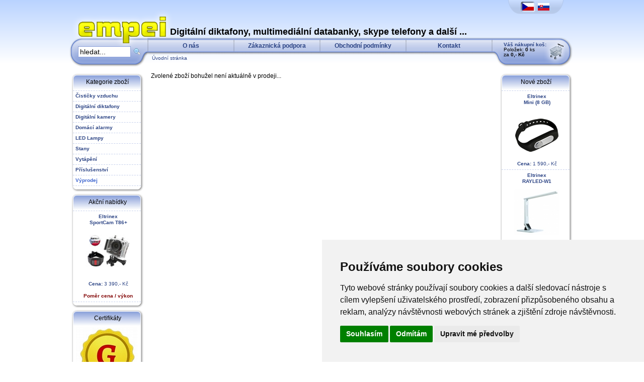

--- FILE ---
content_type: text/html
request_url: https://www.empei.cz/details.php?zb=345&show=param
body_size: 4263
content:
<!-- ?xml version='1.0' encoding='utf-8'? --> 
<!DOCTYPE html PUBLIC '-//W3C//DTD XHTML 1.0 Transitional//EN' 'https://www.w3.org/TR/xhtml1/DTD/xhtml1-transitional.dtd'> 
<html xmlns="https://www.w3.org/1999/xhtml" xmlns:og="https://ogp.me/ns#" xmlns:fb="https://www.facebook.com/2008/fbml" xml:lang="cs" lang="cs"> 


   <head> 
      <link rel='shortcut icon' href='favicon.ico' /> 
      <meta http-equiv='Content-Type' content='text/html; charset=utf-8' /> 
      <meta http-equiv='Content-language' content='cs' />


      <meta name='robots' content='noindex, follow'>      
      <meta name='description' content='Formát záznamu >> WAV ||| Baterie >> 3,7V, 110mAh ||| Napájení >> 5V. 500 mA ||| ' /> 
      <meta name='keywords' content='elektronika, multimedia, pmp, video, audio, e-shop, eltrinex' /> 
      <meta name='category' content='elektronika, electronics' /> 
 
      <meta name='author' content='Empei.cz' /> 

<meta property="og:title" content=""/>
<meta property="og:type" content="product"/>
<meta property="og:locale" content="cs_CZ"/>
<meta property="og:image" content="https://www.empei.cz/img/galerie/345/main.jpg"/>
<meta property="fb:admins" content="1683319496"/>
<meta property="og:url" content="https://www.empei.cz/details.php?zb=345"/>
         
      <script type="text/javascript" src="js/suggest.js"></script>

      <script type="text/javascript" src="js/jquery.js"></script>
      <script type="text/javascript" src="js/jquery.lightbox-0.5.js"></script>

      <script type="text/javascript" src="js/jskript.js"></script>
               
      
      <link rel="stylesheet" href="css/lightbox.css" type="text/css" media="screen" />
      
      <link rel='stylesheet' type='text/css' media='all' href='styl.css' title='HlavnĂ­ styl' />
      
      <!--[if IE]>
      <link rel='stylesheet' type='text/css' media='all' href='ie_styl.css' title='IE Styly' />
      <![endif]-->

      <title>EMPEI.cz - Audio & video elektronika: e-shop</title> 
   </head>
<body onClick="killSuggest()">


<div id="global">
<a name="top"></a>
<div id="header">
<div id="vlajkonos">
<div class="kraje"><img src="img/vlajkonos_l.png" alt="" /></div>
<div class="stred">
<a href="https://www.empei.cz/details.php?zb=345&show=param" title="Česká verze" class="cz_act"></a>
<a href="https://www.empei.sk/details.php?zb=345&show=param" title="Slovenská verzia" class="sk"></a>
</div>
<div class="kraje"><img src="img/vlajkonos_p.png" alt="" /></div>
</div>




<a href="/" id="home" title="EMPEI - Internetový obchod s audio a video elektronikou"></a>

<span class="nadprod">

<strong>
Digitální diktafony, multimediální databanky, skype telefony a další ...</strong>
</span>

</div>
<div id="lista">   
  <div id="leftx">
  
  
      
  
    <form method="post" action="search.php" onsubmit="hledej(); return false;">
    <input type="text" autocomplete="off" name="find" value="hledat..." id="searchbox" onClick="clearSearchBox();" />
    <input type="image" style="cursor: pointer;" src="img/search.gif" id="lupa" title="hledat" />
    <div id="SuggestFindDiv"></div>
    </form>

  </div>
  <div id="stred">
    <div class="oddelovac"></div>
    <div class="tlacitko">
      <a href="about.php">O nás</a>
    </div>
    
    <div class="oddelovac"></div>
    <div class="tlacitko">
      <a href="support.php">Zákaznická podpora</a>
    </div>
    
    <div class="oddelovac"></div>
    <div class="tlacitko">
      <a href="rules.php">Obchodní podmínky</a>
    </div>
    
    <div class="oddelovac"></div>
    <div class="tlacitko">
      <a href="contacts.php">Kontakt</a>
    </div>
    <div class="oddelovac"></div>
    
  <div id="pozice"> 
  <a href="/">Úvodní stránka</a>  
  </div>
  
    
  </div>
  
  <div id="kosik">
    <a id="right" href="buy.php">
      
      <strong id="nadp">Váš nákupní koš:</strong><br>
      Položek: <strong>0</strong> ks<br>
      za <strong>0,- Kč</strong><br />
      
    </a>
  </div>
</div>


<div class="boxset_left">



  
  <div class="box_top">
    Kategorie zboží  </div>
  <div class="box_mid">
<ul class="nabidka_produktu"><li class="first"><a href="list.php?cat=018"  0><strong>Čističky vzduchu</strong></a></li><li ><a href="list.php?cat=009"  0><strong>Digitální diktafony</strong></a></li><li ><a href="list.php?cat=012"  0><strong>Digitální kamery</strong></a></li><li ><a href="list.php?cat=016"  0><strong>Domácí alarmy</strong></a></li><li ><a href="list.php?cat=015"  0><strong>LED Lampy</strong></a></li><li ><a href="list.php?cat=017"  0><strong>Stany</strong></a></li><li ><a href="list.php?cat=019"  0><strong>Vytápění</strong></a></li><li ><a href="list.php?cat=004"  0><strong>Příslušenství</strong></a></li><li ><a href="onsale.php"  style="color: #3D65CF;"><strong>Výprodej</strong></a></li></ul>
  </div>
  <div class="box_bot"></div>


  

  <div class="box_top">
    Akční nabídky  </div>
  <div class="box_mid">
  
  

<ul class="nabidka_produktu"><li class="first">
  <a class="big" href="details.php?zb=331"><strong>Eltrinex<br />SportCam T86+</strong><br />
  <img src="/img/galerie/331/main_ico.jpg" alt="" /><br />
  <strong>Cena:</strong> 3 390,- Kč<br /><br />
  <span class="akce"><strong>Poměr cena / výkon</strong></span></a></li></ul>
 
  </div>
  <div class="box_bot"></div>
    

  
    <div class="box_top">
    Certifikáty    </div>
    <div class="box_mid">
  
  


  
  
    
    <a href="/heureka.php"><img src="/img/heureka_garance.jpg" style="margin-left: 13px;" title="CertifikĂˇt Garance nĂˇkupu Heureka.cz"/></a>
  
    <div id="showHeurekaBadgeHere-12" style="margin-left: 10px;"></div><script type="text/javascript">
    //<![CDATA[
    var _hwq = _hwq || [];
        _hwq.push(['setKey', '623DF23B44743FD312B14A3C6ECC975F']);_hwq.push(['showWidget', '12', '6415', 'EMPEI', 'empei-cz']);(function() {
        var ho = document.createElement('script'); ho.type = 'text/javascript'; ho.async = true;
        ho.src = ('https:' == document.location.protocol ? 'https://ssl' : 'https://www') + '.heureka.cz/direct/i/gjs.php?n=wdgt&sak=623DF23B44743FD312B14A3C6ECC975F';
        var s = document.getElementsByTagName('script')[0]; s.parentNode.insertBefore(ho, s);
    })();
    //]]>
    </script>
    
      
  
  
    </div>
    <div class="box_bot"></div>
  


  
  

  
  

  
</div>

<div id="main"><p>Zvolené zboží bohužel není aktuálně v prodeji...</p>
</div>
<div class="boxset_right">






    <div class="box_top">
    Nové zboží  </div>
  <div class="box_mid">

<ul class="nabidka_produktu"><li class="first">
  <a class="big" href="details.php?zb=345"><strong>Eltrinex<br>Mini (8 GB)</strong><br>
  <img src="/img/galerie/345/main_ico.jpg"><br>
  <strong>Cena:</strong> 1 590,- Kč</a></li><li >
  <a class="big" href="details.php?zb=279"><strong>Eltrinex<br>RAYLED-W1</strong><br>
  <img src="/img/galerie/279/main_ico.jpg"><br>
  <strong>Cena:</strong> 1 990,- Kč</a></li><li >
  <a class="big" href="details.php?zb=230"><strong>Eltrinex<br>V12Pro</strong><br>
  <img src="/img/galerie/230/main_ico.jpg"><br>
  <strong>Cena:</strong> 4 990,- Kč</a></li></ul>
  </div>
  <div class="box_bot"></div>


<div style="border:none; overflow:hidden; width:120px; height:21px; margin-left: 0px; margin-top: 5px;" class="fb-like"
 data-send="false" data-href="https://www.empei.cz" data-layout="button_count" data-width="250" data-show-faces="false"></div>
  
  <div class="box_top">
    Představení zboží  </div>
  <div class="box_mid">
<ul class="nabidka_produktu"><li class="first"><strong><a href="info.php?cat=009">&nbsp;&nbsp;Digitální diktafony</strong></span></a></li></ul>    
  </div>
  <div class="box_bot"></div>
  

  
  
  
  
      <div class="box_top">
    Náš tip  </div>
  <div class="box_mid">

<ul class="nabidka_produktu"><li class="first">
  <a class="big" href="details.php?zb=363"><strong>Eltrinex<br>LS600 GPS</strong><br>
  <img src="/img/galerie/363/main_ico.jpg"><br>
  <strong>Cena:</strong> 4 990,- Kč</a></li></ul>
  </div>
  <div class="box_bot"></div>




</div>

</div>
<div id="footer">
<div class="line"></div>


&copy; 1999 - 2026 EMPEI, s.r.o. - [<a href="mapa.php">Mapa webu</a>] 
[<a href="/osobniudaje.php">Osobní údaje</a>]
<br>Všechny uvedené ceny jsou <strong>včetně DPH</strong>.
Při nákupu v celkové hodnotě nad 2000,- Kč je <strong>poštovné zdarma</strong>.<br>

</div><br>



<a href="" target="_top"><script language="JavaScript">
<!--
document.write ('<img src="https://www.toplist.cz/count.asp?id=31961&logo=blank&http='+escape(top.document.referrer)+'" width="0" height="0" border=0>'); 
//--></script></a>

<div class="partneri">
<strong>Partneři:</strong>

<a href="https://www.eltrinex.cz" title="PMP, Multimediální přehrávače, mininotebooky, kapesní audio elektronika"  target="_blank">Elektronika</a>
|
<a href="https://www.empei.cz/info.php?cat=009" title="Digitální diktafony">Diktafony</a> 
|
<a href="https://www.drevostavitel.cz/clanek/katastr-nemovitosti" title="Nahlížení do kn">Nahlížení do KN</a> 

  







</div>



<script type="text/javascript">
var gaJsHost = (("https:" == document.location.protocol) ? "https://ssl." : "http://www.");
document.write(unescape("%3Cscript src='" + gaJsHost + "google-analytics.com/ga.js' type='text/javascript'%3E%3C/script%3E"));
</script>
<script type="text/javascript">
try {
var pageTracker = _gat._getTracker("UA-6799285-1");
pageTracker._trackPageview();
} catch(err) {}</script>

<script type="text/javascript">

  (function() {

    var po = document.createElement('script'); po.type = 'text/javascript'; po.async = true;

    po.src = 'https://apis.google.com/js/plusone.js';

    var s = document.getElementsByTagName('script')[0]; s.parentNode.insertBefore(po, s);

  })();

</script>



<img src="img/tlac_act.png" class="hidPic" />
<img src="img/lista_r_act.png" class="hidPic" />
<img src="img/zb_act.png" class="hidPic" />

<script type="text/javascript">
//<![CDATA[
var _hwq = _hwq || [];
    _hwq.push(['setKey', '623DF23B44743FD312B14A3C6ECC975F']);_hwq.push(['setTopPos', '60']);_hwq.push(['showWidget', '21']);(function() {
    var ho = document.createElement('script'); ho.type = 'text/javascript'; ho.async = true;
    ho.src = ('https:' == document.location.protocol ? 'https://ssl' : 'http://www') + '.heureka.cz/direct/i/gjs.php?n=wdgt&sak=623DF23B44743FD312B14A3C6ECC975F';
    var s = document.getElementsByTagName('script')[0]; s.parentNode.insertBefore(ho, s);
})();
//]]>
</script>


<div id="float_box">...</div>

<div id="fb-root"></div>
<script>(function(d, s, id) {
  var js, fjs = d.getElementsByTagName(s)[0];
  if (d.getElementById(id)) {return;}
  js = d.createElement(s); js.id = id;
  js.src = "//connect.facebook.net/cs_CZ/all.js#xfbml=1";
  fjs.parentNode.insertBefore(js, fjs);
}(document, 'script', 'facebook-jssdk'));</script>


<link rel='stylesheet' type='text/css' media='all' href='/css/cookies.css' />

<div id="cookies-information" class="cookies-information" style="display: none;">
    <div class="innerDiv">
        Při poskytování služeb nám pomáhají cookies. Používáním webu s tím vyjadřujete souhlas.
        <a href="/osobniudaje.php#cookies">Více&nbsp;informací</a>
        <span id="allow-cookies-button">Rozumím</span>
    </div>
</div>


<!-- Cookie Consent by https://www.FreePrivacyPolicy.com -->
<script type="text/javascript" src="//www.freeprivacypolicy.com/public/cookie-consent/4.0.0/cookie-consent.js" charset="UTF-8"></script>
<script type="text/javascript" charset="UTF-8">
document.addEventListener('DOMContentLoaded', function () {
cookieconsent.run({"notice_banner_type":"simple","consent_type":"express","palette":"light","language":"cs","page_load_consent_levels":["strictly-necessary"],"notice_banner_reject_button_hide":false,"preferences_center_close_button_hide":false,"page_refresh_confirmation_buttons":false,"website_privacy_policy_url":"https://www.empei.cz/osobniudaje.php"});
});
</script>

<noscript>Cookie Consent by <a href="https://www.freeprivacypolicy.com/" rel="nofollow noopener">Free Privacy Policy website</a></noscript>
<!-- End Cookie Consent -->

</body>
</html>

--- FILE ---
content_type: text/css
request_url: https://www.empei.cz/styl.css
body_size: 6555
content:
* {
  margin: 0;
  padding: 0;

   /* border: 1px solid blue; */ 
}

body, html {
  margin: 0px;
  padding: 0px;
  text-align: center;
  font-family: Verdana, sans-serif;
  font-size: 12px;
  line-height: 140%;
}

table td {
  font-size: 12px;
}
body {
  background: white url(img/background.png) repeat-x;
  margin-left: 27px;
  margin-right: 27px;
}


img {
  border: 0px;
}

a {
  text-decoration: none;
  color: #2B4384;
}

p {
  margin-left: 10px;
  margin-bottom: 5px;
}

a:hover {
  color: #162345;
  text-decoration: underline;
}

#header {
  width: 990px;
  height: 74px;
  
  background: url(img/logo.png) no-repeat;
  background-position: 0% 100%; 
  vertical-align: bottom;
  
}

#header .nadprod {
  font-size: 18px;
  line-height: 22px;
  height: 22px;
  float: left;
  width: 780px;
  margin-top: 17px;
  margin-bottom: 0px;
  padding-bottom: 0px;
  margin-left: 0px;
  display: inline;
}

#header a#main {
  display: block;
  border: 0px;
  margin-left: 10px;
  height: 61px;
  width: 200px;
  
}

h1 {
  font-size: 20px;
  line-height: 24px;
  height: 25px;
  text-align: left;
  margin: 8px auto 10px 10px;
}

h1.list_php {
  width: 490px;
  float: left;
}

h2 {
  font-size: 15px;
  line-height: 20px;
  height: 23px;
  text-align: left;
  margin: 15px auto 15px 10px;
}

h2.vyhody_nakupu {
  margin-bottom: 10px;
  margin-top: 2px;
}

detail_long_desc h2 {
  margin-bottom: 20px;
}

h3 {
  font-size: 13px;
  height: 21px;
  text-align: left;
  margin: 15px auto 15px 10px;
}


#lista {
  width: 1002px;
  height: 21px;
  /* border: 1px solid blue; */
  margin-top: 0px;
  text-align: left;
}

#lista #left {
  padding: 0px;
  background : url(img/lista_l.png) no-repeat;
  width: 155px;
  height: 59px;
  float: left;
  text-align: left;
}

#lista #left #searchbox {
  width: 100px;
  height: 20px;
  line-height: 19px;
  font-size: 14px;
  border: 1px solid #8A9FD9;
  padding: 0px;
  padding-left: 3px;
  margin-top: 18px;
  margin-left: 17px;
  float: left;
}

.input_sledovace {
  width: 140px;
  height: 18px;
  line-height: 16px;
  font-size: 14px;
  border: 1px solid #8A9FD9;
  padding: 0px;
  margin-top: 2px;
  margin-bottom: 2px;
  padding-left: 3px;
}

.cena .input_sledovace {
  width: 83px;
}

#lista #left #lupa {

  border: 0px;
  margin-top: 10px;
  width: 16px;
  height: 16px;
  margin-top: 21px;
  margin-left: 5px;
  float: left;
}

#lista #stred {
  background : url(img/lista_s.png) repeat-x;
  width: 688px;
  height: 59px;
  float: left;
  left: 0px;
  text-align: left;
}

#lista #stred .oddelovac {
  float: left;
  background : url(img/oddelovac.png) no-repeat;
  width: 2px;
  height: 29px;
}

#lista #stred div.tlacitko {
  text-align: center;
  margin-left: 0px;
  float: left;
  width: 169px;
  height: 27px;
  font-weight: bold;
}

#lista #stred .tlacitko a {
  display: block;
  width: 169px;
  margin-top: 6px;
  padding-top: 3px;
  height: 27px;
}

#lista #stred .tlacitko a:hover {
  background : url(img/tlac_act.png) repeat-x;
  color: #162345;
  text-decoration: none;
}

#lista #stred #pozice {
  font-size: 10px;
  padding-top: 5px;
  margin-left: 9px;
  height: 25px;
  clear: both;
  float: left;
  width: 504px;
  overflow: hidden;
}

#lista #stred #pozn {
  font-size: 10px;
  height: 25px;
  padding-top: 5px;
  margin-left: 5px;
  float: left;
  width: 156px;
  overflow: hidden;
  text-align: right;
}


#lista a#right {
  padding-top: 10px;
  padding-left: 20px;
  background : url(img/lista_r.png) no-repeat;
  width: 137px;
  height: 59px;
  float: left;
  font-size: 10px;
  right: 0px;
  line-height: 100%;
  color: black;
  
}

#lista a#right #nadp {
  color: #2B4384;
  margin-bottom: 3px;
}

#lista a#right:hover {
  text-decoration: none;
  background : url(img/lista_r_act.png) no-repeat;
  color: #162345;
}

#lista #right #kosik {
  margin-left: 0px;
}



#global {
  width: 1004px;
  margin-top: 0px;
  text-align: left;
  margin-left: auto;
  margin-right: auto;
}

#main {
  float: left;
  width: 688px;
  height: auto;
  overflow: hidden;
  margin-bottom: 50px;
  /* border: 1px solid blue; */
}

#main ol {
  line-height: 20px;
}

#main ol li {
  margin-top: 10px;
  margin-bottom: 10px;
}

#main ul.zbozi {
  margin-left: 25px;
}

.boxset_left {
  width: 152px;
  height: auto;
  float: left;
  text-align: center;
  
  margin-bottom: 50px;
}

.boxset_right {
  width: 152px;
  float: right;
  height: auto;
  text-align: center;
  margin-bottom: 50px;
}

.box_top {
  background : url(img/box_top.png) no-repeat;
  width: 151px;
  height: 25px;
  clear: both;
  padding-top: 12px;
  padding-bottom: 0px;
  text-align: center;
  color: black; 
  
}

.box_mid {
  background : url(img/box_mid.png) repeat-y;
  width: 151px;
  clear: both;
  text-align: left;
}

.box_mid ul.nabidka_produktu {
  list-style-type: none;
  display: block;
  width: 135px;
  text-align: left;
  margin-left: 7px;
  padding: 0px;
}

.box_mid ul.nabidka_produktu li {
  line-height: 20px;
  border: 0px;
  border-bottom: 1px dashed #C8D2ED;
  /* text-align: center; */ 
}

.box_mid ul.nabidka_produktu li span.akce {
  color: maroon;
}

.box_mid ul.nabidka_produktu li.first {
  border-top: 1px dashed #C8D2ED;
  border-bottom: 1px dashed #C8D2ED;
}

.box_mid ul.nabidka_produktu li a {
  display: block;
  text-decoration: none;
  color: #2B4384;
  font-size: 10px;
  padding-left: 5px;
}

.box_mid ul.nabidka_produktu li a:hover {
  display: block;
  background : url(img/zb_act.png) repeat-x;
}

.box_mid ul.nabidka_produktu li a.big {
  text-align: center;
  line-height: 12px;
  padding-bottom: 5px;
  padding-top: 5px;
}

.box_mid ul.nabidka_produktu li a.big img {
  margin-top: 10px;
  margin-bottom: 10px;
}

.box_mid ul.nabidka_produktu li a.big:hover {
  display: block;
  background: none;
  border-left: 5px solid #C8D2ED;
  border-right: 5px solid #C8D2ED;
  
}

.box_bot {
  background : url(img/box_bot.png) no-repeat;
  height: 12px;
  width: 151px;
  clear: both;
}

.list_zb {
  margin-top: 0px;
  margin-left: 10px;
  margin-right: 10px;
  display: block;
  width: 666px;
  padding-left: 10px;
  clear: both;
  padding-top: 5px;
  padding-bottom: 10px;
}


.list_zb .text a {
  color: black;
}


.list_zb a:hover {
  text-decoration: none;
}

.list_zb a.buy_pre {
  float: right;
  clear: both;
  display: block;
  font-weight: bold;
  text-align: center;
  width: 160px;
  padding-top: 3px;
  height: 21px;
  margin-top: 10px;
  margin-left: 10px;
  background : url(img/pokracovat.png) no-repeat;
}

.list_zb a.buy_pre:hover {
  text-decoration: none;
  background : url(img/pokracovat_act.png) no-repeat;
  color: black;
}

.list_zb .imge {
  text-align: left;
  float: left;
  margin-left: 0px;
  width: 95px;
  overflow: hidden;
}

.list_zb .imge img {
  cursor: pointer;
}

.list_zb .text {
  float: right;
  width: 549px;
  color: black;
  padding-right: 10px; 
}



.list_zb .nadpis {
  color: #2B4384;
  float: right;
  width: 549px;
  padding-right: 10px; 
}



.list_zb:hover {
  border-left: 5px solid #C8D2ED;
  border-bottom: 3px solid #C8D2ED;
  padding-left: 5px;
  padding-bottom: 7px;
  text-decoration: none;
}



#footer .line {
  color: #C8D2ED;
  width: 980px;
  height: 0px;
  margin-top: 30px;
  line-height: 0px;
  margin-bottom: 5px;
  border: 1px solid #C8D2ED;
  margin-left: auto;
  margin-right: auto;
}

#main .line {
  clear: both;
  color: #C8D2ED;
  width: 674px;
  height: 0px;
  line-height: 0px;
  border: 1px solid #C8D2ED;
  margin-left: 10px;
  margin-right: auto;
  margin-bottom: 0px;
}

#footer {
  clear: both;
  font-size: 10px;
  padding-bottom: 10px;
  height: 30px;
}

.break {
  clear: both;
}

.cena {
  font-weight: bold;
  color: maroon;
}

#detail_pic {
  margin-left: 10px;
  margin-right: 10px;
  margin-bottom: 30px;
  float: left;
  width: 230px;
  text-align: center;
}

#detail_short_desc {
  float: right;
  width: 420px;
  text-align: left;
  margin-bottom: 30px;
}

#detail_short_desc ul {
  margin-top: 50px;
  list-style-type: disc;
  display: inline;
}

ul#vyhody {
  margin-top: 0px;
  list-style-type: none;
  
}

ul#vyhody li {
  border-left: 2px dotted #C8D2ED;
  border-bottom: 2px dotted #C8D2ED;
  margin-left: 10px;
  margin-bottom: 7px;
  padding: 2px;
  padding-left: 5px;
  background-color: #ECF1FB;
}

#aktuality ul#vyhody li {
  background-color: white;
  border: 2px dashed #C8D2ED;
  padding-bottom: 5px;
  margin-bottom: 15px;
}

#aktuality ul#vyhody li .datum {
  color: black;
  float: right;
  font-size: 10px;
  font-weight: bold;
  margin-right: 5px;
}

#aktuality ul#vyhody li .nadpis {
  color: black;
  line-height: 22px;
}

#aktuality ul#vyhody li img {
  float: left;
  margin: 3px 10px 5px 5px;  
}

#aktuality ul#vyhody li .text {
  font-size: 11px;
  line-height: 14px;
  text-align: justify;
  margin-right: 5px;
}

#detail_short_desc ul li {
  margin-left: 15px;
}

#detail_long_desc {
  clear: both;
  margin-left: 10px;
  margin-right: 10px;
  
}

#prislusenstvi {
  clear: both;
  margin-left: 10px;
  margin-right: 10px;
  margin-bottom: 20px;
}

#prislusenstvi .podtrhnout {
  display: block;
  border-bottom: 1px dashed #C8D2ED;
  border-left: 1px dashed #C8D2ED;
  background: #ECF1FB;
}

#prislusenstvi .blok{
  clear: both;
  margin-top: 10px;
  border-bottom: 1px dashed #C8D2ED;
  padding-bottom: 5px;
}

#prislusenstvi .blok .active {
  float: left;
  width: 45px;
  min-width: 45px;
  text-align: center;
  
}

#prislusenstvi .blok .obrazek {
  float: left;
  width: 55px;
  text-align: center;
}

#prislusenstvi .blok .popis {
  float: left;
  width: 423px;
  padding-left: 3px;  
}

#prislusenstvi .blok .zatrzitko {
  float: left;
  width: 124px;
  margin-left: 10px;
  margin-top: 0px;  
}

#detail_long_desc p {
  margin-top: 20px;
}

#detail_long_desc h2 {
  margin-top: 20px;
}

#detail_cost {
  margin-top: 10px;
  margin-left: 16px;
  clear: both;
  float: left;
  width: 220px;
  height: 40px;
}

/*
ul#detail_select {
  text-align: left;
  margin-top: 0px;
  margin-left: 0px;
  margin-bottom: 20px;
  clear: both;
  float: left;
  width: 670px;
  display: block;
  border: 1px solid blue;
  list-style-type: none;
  border-bottom: 1px dashed #C8D2ED;
  border-left: 1px dashed #C8D2ED;
}

ul#detail_select li {
  width: 223px;
  float: left;
  text-align: center;
}

ul#detail_select li a {
  display: block;
  font-weight: bold;
  
}

ul#detail_select li a:hover {
  background: #E2EAFA;  
  text-decoration: none;
}

ul#detail_select li.active {
  background: #ECF1FB;
}
*/


#buy_frame {
  margin-left: 30px;
  
}

a#buy {
  /* clear: both; */
  font-weight: bold;
  float: right;
  width: 90px;
  padding-left: 30px;
  padding-top: 3px;
  height: 21px;
  margin-top: 1px;
  margin-right: 60px;
  background : url(img/buy.png) no-repeat;
}

a#buy_non {
  /* clear: both; */
  font-weight: bold;
  float: right;
  width: 90px;
  padding-left: 30px;
  padding-top: 3px;
  height: 21px;
  margin-top: 1px;
  margin-right: 100px;
  background : url(img/buy_non.png) no-repeat;
  color: black;
}

a#buy_non:hover {
  text-decoration: none;
  cursor: default;
  color: black;
}

a#buy:hover {
  text-decoration: none;
  background : url(img/buy_over.png) no-repeat;
}

a.but_sledovat {  
  font-weight: bold;
  font-size: 10px;
  float: right;
  width: 90px;
  padding-left: 30px;
  padding-top: 1px;
  height: 18px;
  margin-top: 10px;
  margin-bottom: 0px;
  margin-right: 60px;
  background : url(img/sledovat.png) no-repeat;
}

a.but_sledovat:hover {
  text-decoration: none;
  background : url(img/sledovat_hover.png) no-repeat;
}

table#param {
  font-size: 10px;
  border: 1px solid #C8D2ED;
  width: 670px;
  margin-top: 20px;
}

table#param th {
  padding: 5px 3px;
  font-size: 12px;
  background-color: #ECF1FB;
}

table#param td {
  border-bottom: 1px dashed #C8D2ED;
  padding: 5px 3px;
  background: #F7F9FD;
}

table#param td.left {
  border-right: 1px dashed #C8D2ED;
  text-align: left;
}

#galerie_box {
  
}

#galerie_box a.galerie {
  width: 315px;
  height: 150px;
  float: left;
  display: block;
  text-align: center;
  vertical-align: center;
  margin-right: 10px;
  border-left: 1px dashed #C8D2ED;
  border-bottom: 1px dashed #C8D2ED;
  margin-top: 20px;
  padding-bottom: 5px;
  padding-left: 5px;
  
}

#galerie_box a.galerie:hover {
  padding-bottom: 1px;
  padding-left: 1px;
  border-left: 5px dashed #C8D2ED;
  border-bottom: 5px dashed #C8D2ED;
  
}

table#kosik {
  font-size: 12px;
  margin-left: 8px;
  width: 670px;
}

table#kosik td {
  border: 0px;
  height: 25px;
  border-top: 1px dashed #C8D2ED;
}

table#kosik td.left {
  padding-left: 10px;
  text-align: left;
}


table#kosik tr.total td {
  border-top: 2px solid #C8D2ED;
  border-bottom: 2px solid #C8D2ED;
  background-color: #ECF1FB;
}

table#kosik tr.shipping td {
  border-top: 1px solid #ECF1FB;
  background-color: #F4F8FD;
  font-size: 12px;
}

table#kosik td input {
  width: 30px;
  height: 20px;
  text-align: center;
  border: 1px solid #8A9FD9;
  float: right;
  margin-right: 7px;
}


table#kosik td.right {
  text-align: right;
  padding-right: 30px;
  width: 110px;
}

table#kosik td.total_right {
  text-align: right;
  padding-right: 30px;
}

table#kosik td.center {
  text-align: center;
  padding-right: 0px;
}

table#kosik td.mnozstvi {
  
  width: 100px;
}

table#kosik th {
  text-align: center;
  background-color: #E2EAFA;
  height: 20px;
}

img.popelnice {
  width: 20px;
  height: 20px;
  margin-right: 7px;
  padding-top: 2px;
  float: right;
}

.buy_pokracovat {
  font-weight: bold;
  text-align: center;
  padding-left: 0px;
  float: left;
  width: 160px;
  padding-top: 3px;
  height: 21px;
  margin-top: 10px;
  margin-left: 10px;
  background : url(img/pokracovat.png) no-repeat;
}

.buy_pokracovat:hover {
  text-decoration: none;
  background : url(img/pokracovat_act.png) no-repeat;
}

.buy_pridat {
  font-weight: bold;
  font-size: 10px;
  text-align: left;
  padding-left: 23px;
  float: left;
  width: 99px;
  padding-top: 3px;
  height: 21px;
  margin-top: 2px; 
  background : url(img/pridat.png) no-repeat;
}

.buy_pridat:hover {
  text-decoration: none;
  background : url(img/pridat_act.png) no-repeat;
}

.buy_odebrat {
  font-weight: bold;
  font-size: 10px;
  text-align: left;
  padding-left: 23px;
  float: left;
  width: 99px;
  padding-top: 3px;
  height: 21px;
  margin-top: 2px;
  background : url(img/odebrat.png) no-repeat;
}

.buy_odebrat:hover {
  text-decoration: none;
  background : url(img/odebrat_act.png) no-repeat;
}





div#buy_aktualizovat .buy_pokracovat {
  margin-left: 204px;
}

a#buy_objednat {
  font-weight: bold;
  float: right;
  width: 120px;
  /* padding-left: 30px; */
  padding-top: 3px;
  height: 21px;
  margin-top: 10px;
  margin-right: 13px;
  background : url(img/objednat.png) no-repeat;
}

a#buy_objednat:hover {
  text-decoration: none;
  background : url(img/objednat_act.png) no-repeat;
}

.checkoutbox {
  border: 1px dashed #8A9FD9;
  float: left;
  margin-left: 10px;
  margin-top: 15px;
  width: 306px;
  padding: 10px;
  padding-bottom: 5px;
  min-height: 103px;
  line-height: 19px;
}

#selektor_hotovost {
  display: none;
}

h3.checkout {
  margin-top: 0px;
  margin-bottom: 6px;
  margin-left: 0px;
  font-size: 12px;
}

table.zak_data {
  margin-top: 20px;
  font-size: 12px;
  margin-left: 10px;
  width: 100%;
}

table.zak_data .obj_but {
  padding-right: 20px;
}


table.zak_data td.popisek {
  text-align: left;
  vertical-align: top;
  padding-left: 10px;
}

table.zak_data .mailtelpozn {
  font-size: 11px;
  color: #333333;
  line-height: 14px;
}


span.hvezdicka {
  color: red;
  font-weight: bold;
}

span.hvezdicka_black {
}

#hvezda_telefon, #hvezda_email {
  display: none;
}

table.zak_data td.data {
  width: 350px; 
}

table.zak_data input.data {
  width: 340px;
  height: 20px;
  border: 1px solid #8A9FD9;
}

input.doporuc_email {
  width: 140px;
  height: 21px;
  border: 1px solid #8A9FD9;
  clear: both;
  float: left; 
  margin-right: 5px; 
}

#doporuc_table {
  margin-left: 5px;
  border: 1px dotted #8A9FD9;
  margin: 10px;
  float: left;
  width: 100%;
}

#doporuc_table td {
  padding: 5px;
}

table.zak_data textarea {
  width: 340px;
  height: 80px;
  border: 1px solid #8A9FD9;
}

table.zak_data a#buy_objednat {
  margin-right: 0px;
}




table td.label {
  width: 160px;
  height: 21px;
  vertical-align: top;
  padding-top: 3px;
  padding-right: 10px;
  text-align: right;
  border-bottom: 1px dashed #8A9FD9;
}

table td.label_last {
  width: 160px;
  vertical-align: top;
  padding-top: 3px;
  padding-right: 10px;
  text-align: right;
}



#noscript_obj {
  position: relative;
  left: 355px;
  top: 7px;
  bottom: 5px;
  width: 130px;
  height: 30px;
}

table#contact {
  font-size: 12px;
  line-height: 20px;
}

table#contact td.label{
   border-bottom: 1px dashed #C8D2ED;
   padding-top: 0px;
}

table#contact td.data{
   border-bottom: 1px solid #C8D2ED;
   border-left: 1px solid #C8D2ED;
   padding-left: 10px;
}

table#contact td.data em{
  font-size: 10px;
  font-style: normal;
}

#header a#home {
  display: block;
  width: 200px;
  height: 72px;
  float: left;
}

.warning {
  color: maroon;
  font-weight: bold;
}

em.small {
  font-size: 10px;
  font-style: normal;
}

img#img_done {
  float: right;
}

h2.podminky {
  font-size: 18px;
  border-bottom: 1px dashed #C8D2ED;
  border-left: 1px dashed #C8D2ED;
  padding-left: 5px;
  padding-bottom: 1px;
}

#obch_podminky p {
  text-align: justify;
  margin-bottom: 12px;
}

#about .right {
  text-align: right;
}

#about p {
  text-align: justify;
  line-height: 20px;
}

.high {
  text-align: justify;
  padding-right: 10px;
  line-height: 20px;
}

.mapa {
  float: left;
  margin-left: 20px;
  width: 310px;
  margin-top: 15px;
  
}

.mapa ul {
  display: inline;
  
}

.mapa ul li{
 margin-left: 15px;
  
}

.placeni {
  margin-left: 20px;
  margin-top: 15px;
  margin-bottom: 15px;
  
}

.placeni ul li{
 margin-left: 15px;
  
}

.skladem {
  margin-top: 10px;
  float: left;
  font-weight: bold;
  font-size: 11px;
  padding-left: 6px; 
}

.list_skladem .skladem {
  margin-top: 0px;
}

img.skladem {
  float: left;
  margin-top: 11px; 
  margin-left: 20px;
}


#reg_news input {
  width: 120px;
  height: 17px;
  line-height: 19px;
  font-size: 14px;
  border: 1px solid #8A9FD9;
  margin-left: 15px;
}

#reg_news .text {
  font-size: 9px;
  
  line-height: 11px;
  margin-left: 10px;
  margin-right: 11px;
  text-align: justify;
}

#reg_news a.reg {
  font-weight: bold;
  width: 70px;
  height: 21px;
  float: left;
  padding-left: 30px;
  padding-top: 3px;
  margin-top: 5px;
  margin-left: 25px;
  background : url(img/reg.png) no-repeat;
}

#reg_news a.reg:hover {
  text-decoration: none;
  background : url(img/reg_act.png) no-repeat;
}

#vlajkonos {
  height: 35px;
  width: 120px; 
  float: right;
}

#vlajkonos .kraje {
  margin: 0px;
  padding: 0px; 
  width: 26px;
  height: 29px;
  float: left;
}

#vlajkonos .stred {
  height: 29px;
  float: left;
  background : url(img/vlajkonos_s.png) repeat-x;
  
}

#vlajkonos .stred a.cz {
  background : url(img/cz.png) no-repeat;
  width: 31px;
  height: 29px;
  float: left;
}

#vlajkonos .stred a.cz_act {
  background : url(img/cz_act.png) no-repeat;
  width: 31px;
  height: 29px;
  float: left;
}

#vlajkonos .stred a.cz:hover {
  background : url(img/cz_hover.png) no-repeat;
}

#vlajkonos .stred a.sk {
  background : url(img/sk.png) no-repeat;
  width: 31px;
  height: 29px;
  float: left;
}

#vlajkonos .stred a.sk_act {
  background : url(img/sk_act.png) no-repeat;
  width: 31px;
  height: 29px;
  float: left;
}

#vlajkonos .stred a.sk:hover {
  background : url(img/sk_hover.png) no-repeat;
}

#vlajkonos .stred a.com {
  background : url(img/com.png) no-repeat;
  width: 31px;
  height: 29px;
  float: left;
}

#vlajkonos .stred a.com_act {
  background : url(img/com_act.png) no-repeat;
  width: 31px;
  height: 29px;
  float: left;
}

#vlajkonos .stred a.com:hover {
  background : url(img/com_hover.png) no-repeat;
}

#vlajkonos .stred a.de {
  background : url(img/de.png) no-repeat;
  width: 31px;
  height: 29px;
  float: left;
}

#vlajkonos .stred a.de_act {
  background : url(img/de_act.png) no-repeat;
  width: 31px;
  height: 29px;
  float: left;
}

#vlajkonos .stred a.de:hover {
  background : url(img/de_hover.png) no-repeat;
}

.akcni {
  border: 1px dashed #C8D2ED;
  background-color: #FFFFF0;
  clear: both;
  margin-top: 0px;
  margin-bottom: 0px;
  padding-top: 5px;
  padding-bottom: 5px;
  font-size: 11px;
  font-weight: bold;
  color: #000051;
}

#mobile {
  position: absolute;
  left: 0px;
  top: 0px;
  z-index: 10px;
  border: 2px solid navy;
  padding: 2px;
  margin: 2px;
  font-size: 120%;
  font-weight: bold;
}

div.faq_zaznam {
  margin-left: 10px;
  margin-top: 20px;
  border: 1px solid #8CA2D9;
  line-height: 20px;

}

.faq_tema {

  padding-left: 5px;
  background-color: #ECF1FB;
  border-bottom: 1px solid #C8D2ED;

  
}

.faq_otazka {

  margin-top: 0px;
  padding: 5px;
  border-bottom: 1px dashed #C8D2ED;
}

.faq_odpoved {
  margin-top: 0px;
  padding: 5px;

}

img.faq {
  float:left;
  clear: both;
  margin-right: 5px;
}

table.download {
  border: 1px solid #C8D2ED;
  margin-left: 10px;
  margin-top: 20px;
}

table.download th {
  background-color: #ECF1FB;
  font-size: 12px;
  line-height: 20px;
  padding-left: 5px;
  padding-right: 5px;
  text-align: center;
}

table.download td {
  font-size: 12px;
  line-height: 18px;
  padding: 5px;
  padding-bottom: 2px;
  vertical-align: top;
  border-top: 1px dashed #C8D2ED;
  border-left: 1px dashed #C8D2ED;
}

.partneri {
  background-color: #E9E9EF;
  font-size: 9px;
  border-top: 1px solid #D6D6E0;
}

.rss {
  vertical-align: bottom; 
  margin-bottom: 2px;
}

table#anketa {
  font-size: 12px;
  margin-left: 10px;
  width: 100%;
}
table#anketa td {
  vertical-align: center;
  line-height: 24px;
}

p.warning {
  color: red;
  font-weight: bold;
}

p.info {
  color: green;
  font-weight: bold;
}

p.news_blok {
  font-size: 10px;
}

.popis_sekce {
  font-size: 10px;
  float: left;
  
  width: 180px;
  text-align: right;
  padding-right: 5px;
  line-height: 12px;
  margin-top: 15px;
  height: 25px;
  vertical-align: bottom;
}

.predstaveni_produktu p {
  text-indent: 25px;
  line-height: 19px;
  text-align: justify;
}

p.first {
  text-indent: 0px;
}

.predstaveni_produktu h2 {
  margin-bottom: 10px;
}

.predstaveni_produktu h3 {
  clear: both;
}

.predstaveni_produktu img {
  margin: 5px 10px;
}

.predstaveni_produktu ul {
  margin-left: 35px;
  
}


#SuggestFindDiv {
  clear: both;
}

#SuggestFindDiv #suggest {
  
  margin-left: 19px;
  border: 1px solid #8A9FD9;
  position:absolute;
  background-color: #C8D2ED;
}

#SuggestFindDiv #suggest a {
  font-size: 10px;
  font-family: verdana;
  padding-left: 5px;
  padding-right: 5px;
  display: block;
}

#SuggestFindDiv #suggest a:hover {
  background-color: #A5B7E2;
  text-decoration: none;
}

.odk_vyprodej {
  font-size: 10px;
  font-weight: bold;
  border: 1px dashed #C8D2ED;
  background-color: #FFFFF0;
  display: block;
  margin-left: 15px;
  margin-right: 15px;
  padding: 5px;
}

.odk_vyprodej:hover {
  text-decoration: none;
  background-color: #FFFFC1;
}

ul#detail_select {
  float:left;
  width:100%;
  font-size:93%;
  line-height:normal;
  background: url("img/bottom_both.gif") repeat-x bottom;
  list-style-type: none;
  margin-bottom: 20px;
}
  
#detail_select li {
  float:left;
  background:url("img/left_both.gif")
    no-repeat left top;
  margin:0;
  padding:0 0 0 9px;
  border-bottom:1px solid #788D98;  
}

#detail_select a {
  float:left;
  display:block;

  background:url("img/right_both.gif")
    no-repeat right top;
  padding:5px 15px 4px 6px;
  text-decoration:none;
  font-weight:bold;
  color: #2B4384;
}

#detail_select li:hover, #detail_select li:hover a {
  background-position:0% -150px;
  color:#333;
}
  
#detail_select li:hover a {
  background-position:100% -150px;
}

#detail_select .active {
  background-position:0% -150px;
  border-width:0;
}

#detail_select .active a {
  background-position:100% -150px;
  padding-bottom:5px;
  color:#333;
}

#platca_text {
  display: none;
  font-size: 11px;
}


.href_none:hover {
  text-decoration: none;
}

.href_nonex {
  text-decoration: none;
  color: black;
}


.href_nonex:hover {
  text-decoration: none;
  color: black;
}


.href_none {
  float: left; 
  padding: 8px; 
  border: 1px dashed silver; 
  border-left: 2px solid silver;
  border-top: 2px solid silver;
  border-bottom: 2px solid #666666;
  border-right: 2px solid #666666;
  margin: 10px; 
  width: 301px;
}


.show_prav, .druha_adresa_form {
  display: none;
}


#box_doruceni {
  text-align: center;
  color: white; 
  font-size: 10px; 
  padding: 2px;  
  margin: 10px; 
  margin-bottom: 0px;
  background-color: #5B7ACA; 
  border-bottom: 1px solid #666666;
  border-right: 1px solid #666666;
  border-top: 1px solid #D2DBF0;
  border-left: 1px solid #D2DBF0;
  font-weight: bold;
  opacity: 0;
  cursor: default;
  
}


/**
 * jQuery lightBox plugin
 * This jQuery plugin was inspired and based on Lightbox 2 by Lokesh Dhakar (http://www.huddletogether.com/projects/lightbox2/)
 * and adapted to me for use like a plugin from jQuery.
 * @name jquery-lightbox-0.5.css
 * @author Leandro Vieira Pinho - http://leandrovieira.com
 * @version 0.5
 * @date April 11, 2008
 * @category jQuery plugin
 * @copyright (c) 2008 Leandro Vieira Pinho (leandrovieira.com)
 * @license CC Attribution-No Derivative Works 2.5 Brazil - http://creativecommons.org/licenses/by-nd/2.5/br/deed.en_US
 * @example Visit http://leandrovieira.com/projects/jquery/lightbox/ for more informations about this jQuery plugin
 */
#jquery-overlay {
	position: absolute;
	top: 0;
	left: 0;
	z-index: 90;
	width: 100%;
	height: 500px;
}
#jquery-lightbox {
	position: absolute;
	top: 0;
	left: 0;
	width: 100%;
	z-index: 100;
	text-align: center;
	line-height: 0;
}
#jquery-lightbox a img { border: none; }
#lightbox-container-image-box {
	position: relative;
	background-color: #fff;
	width: 250px;
	height: 250px;
	margin: 0 auto;
}
#lightbox-container-image { padding: 10px; }
#lightbox-loading {
	position: absolute;
	top: 40%;
	left: 0%;
	height: 25%;
	width: 100%;
	text-align: center;
	line-height: 0;
}
#lightbox-nav {
	position: absolute;
	top: 0;
	left: 0;
	height: 100%;
	width: 100%;
	z-index: 10;
}
#lightbox-container-image-box > #lightbox-nav { left: 0; }
#lightbox-nav a { outline: none;}
#lightbox-nav-btnPrev, #lightbox-nav-btnNext {
	width: 49%;
	height: 100%;
	zoom: 1;
	display: block;
}
#lightbox-nav-btnPrev { 
	left: 0; 
	float: left;
}
#lightbox-nav-btnNext { 
	right: 0; 
	float: right;
}
#lightbox-container-image-data-box {
	font: 10px Verdana, Helvetica, sans-serif;
	background-color: #fff;
	margin: 0 auto;
	line-height: 1.4em;
	overflow: auto;
	width: 100%;
	padding: 0 10px 0;
}
#lightbox-container-image-data {
	padding: 0 10px; 
	color: #666; 
}
#lightbox-container-image-data #lightbox-image-details { 
	width: 70%; 
	float: left; 
	text-align: left; 
}	
#lightbox-image-details-caption { font-weight: bold; }
#lightbox-image-details-currentNumber {
	display: block; 
	clear: left; 
	padding-bottom: 1.0em;	
}			
#lightbox-secNav-btnClose {
	width: 66px; 
	float: right;
	padding-bottom: 0.7em;	
}


.krok_act {
  font-weight: bold;
  padding-left: 7px;
  padding-top: 5px;
  margin-left: 22px;
  background : url(img/krok_act.jpg) no-repeat;
  float: left;
  width: 202px;
  height: 27px;
}

.krok_non {
  font-weight: bold;
  padding-left: 7px;
  padding-top: 5px;
  margin-left: 22px;
  background : url(img/krok_non.jpg) no-repeat;
  float: left;
  width: 202px;
  height: 27px;
}

a.info_but_cz {
  background : url(img/info_but_cz.png) no-repeat;
  float: left;
  width: 99px;
  height: 21px;
  font-weight: bold;
  padding-top: 3px;
  text-align: center;
  padding-left: 28px;
  display: block;
  cursor: pointer;
  margin-left: 38px;

}

a.info_but_cz:hover {
  background : url(img/info_but_cz_act.png) no-repeat;
  text-decoration: none;
  color: black;
}

a.info_but_sk {
  clear: both;
  background : url(img/info_but_sk.png) no-repeat;
  float: left;
  width: 99px;
  height: 21px;
  font-weight: bold;
  padding-top: 3px;
  text-align: center;
  padding-left: 28px;
  display: block;
  cursor: pointer;
  margin-left: 5px;
}

a.info_but_sk:hover {
  background : url(img/info_but_sk_act.png) no-repeat;
  text-decoration: none;
  color: black;
}

.qrdiv {
  margin-left: 52px;
  padding: 10px;
  float: left;
  text-align: center;
}

.qrdiv img {
  margin-bottom: 5px;
}



#fixed_chat {
  width: 156px; 
  height: 53px; 
  cursor: pointer;
  background-image:url('/img/chat.png'); 
  position: fixed; 
  right: 0px; 
  bottom: 0px;
}

#fixed_chat:hover {
  text-decoration: none;
}


ul.odsaz {
  margin-left: 25px;
}

ul.odsaz li {
  margin-bottom: 10px;
  line-height: 18px;
}

#fix_vanoce {
  width: 122px; 
  height: 209px; 
  background:url(/img/vanoce.png) no-repeat; 
  position: absolute; 
  right: 0px; 
  top: 0px;
  display: block;
  line-height: 16px;
}


.recenze_but {
  font-size: 14px;
  background : url(img/recenze_but.png) no-repeat;
  width: 450px;
  height: 40px;
  display: block;
  padding-top: 11px;
  padding-left: 7px;
  margin-bottom: -5px;
  margin-left: auto;
  margin-right: auto;
}

.recenze_but:hover {
  background : url(img/recenze_but_over.png) no-repeat;
  text-decoration: none;
}

.kontakt_popis_cesty {
  margin-left: 20px;
  margin-top: 10px;
  width: 250px;
  float: left;
  margin-bottom: 10px;
}

.kontakt_popis_cesty_qr {
  margin-left: 20px;
  margin-top: 10px;
  width: 202px;
  float: left;
  text-align: center;
}

a.kont_but {
  background : url(img/kont_but.png) no-repeat;
  width: 76px;
  height: 19px;
  display: block;
  text-decoration: none;
  cursor: pointer;
  padding-left: 15px;
  margin-right: 6px;
  font-size: 11px;
  font-weight: bold;
  float: left;
  color: #4E97CD;
  margin-top: 2px;
  margin-bottom: 4px;
}

a.kont_but:hover {
  background : url(img/kont_but_over.png) no-repeat;
  color: #5185FF;
}

.cont_oteviracka, cont_street, .cont_mapa, .cont_planek, .cont_popis {
  clear: both;
}

.history_pic {
  text-align: center;
  float: left;
  margin-top: 5px;
  margin-right: 5px;
  margin-left: 5px;
}

.history_pic img {
  border: 1px solid #5979CA;
  border-left: 1px solid #B0BFE6;
  border-top: 1px solid #B0BFE6;
}

.history_pic img:hover {
  border: 1px solid navy;
}

.podnadpis_hledani {
  padding-left: 5px; 
  margin-left: 10px;
  font-size: 10px; 
  border-left: 8px solid #C8D2ED;
}

.ibox {
  width: 154px;
  float: right;
  margin-left: 5px;
}

.ibox_top {
  width: 152px; 
  height: 29px;
  background : url(img/ibox_top.jpg) no-repeat;
  text-align: center;
  font-weight: bold;
  color: #3D4B72;
  line-height: 26px;
}

.ibox_mid {
  width: 152px; 
  background : url(img/ibox_mid.jpg) repeat-y;
}

.ibox_mid .inside {
  display: block;
  position: relative;
  top: -18px;
  margin-left: 7px;
  margin-right: 7px;
  font-size: 11px;
  color: black;
  background-image: none;
}

.ibox_mid .inside .odst {
  margin-top: 5px;
}

.ibox_mid .inside ol {
  margin-left: 20px;
}

.ibox_mid .inside ol li {
  margin-bottom: 5px;
}

.ibox_bot {
  width: 152px; 
  height: 12px;
  margin-top: -12px;
  background-color: white;
  background : url(img/ibox_bot.jpg) no-repeat;
  margin-bottom: 10px;
}

.info_plat {
  font-size: 10px;
  margin-bottom: 5px;
  color: green;
}

.videopic {
  margin-left: 10px;
  margin-bottom: 10px;
  border: 1px solid #B0BFE6;
}


#lista #leftx {
  padding: 0px;
  background : url(img/lista_l.png) no-repeat;
  width: 155px;
  height: 59px;
  float: left;
  text-align: left;
}

#lista #leftx #searchbox {
  width: 100px;
  height: 20px;
  line-height: 19px;
  font-size: 14px;
  border: 1px solid #8A9FD9;
  padding: 0px;
  padding-left: 3px;
  margin-top: 18px;
  margin-left: 17px;
  float: left;
}

#lista #leftx #lupa {

  border: 0px;
  margin-top: 10px;
  width: 16px;
  height: 16px;
  margin-top: 21px;
  margin-left: 5px;
  float: left;
}

#geosk {
  width: 282px;
  height: 142px;
  display: block;
  position: absolute;
  background : url(img/geo.png) no-repeat;
  top: 22px;
  margin-left: 600px;
}

#geosk .krizek {
  width: 12px;
  height: 12px;
  cursor: pointer;
  display: block;
  position: absolute;
  margin-top: 45px;
  margin-left: 13px;
  background : url(img/geo_krizek.png) no-repeat;
}

#geosk .krizek:hover {
  background : url(img/geo_krizek_over.png) no-repeat;
}

#geosk .sk_vlajka {
  background : url(img/geosk_vlajka.png) no-repeat;
  width: 51px;
  height: 36px;
  display: block;
  position: absolute;
  margin-top: 47px;
  margin-left: 182px;
}

#geosk .cz_vlajka {
  background : url(img/geocz_vlajka.png) no-repeat;
  width: 51px;
  height: 36px;
  display: block;
  position: absolute;
  margin-top: 47px;
  margin-left: 182px;
}

#geosk .uvod {
  margin-left: 5px;
  margin-top: 45px;
  line-height: 19px;
  width: 167px;
  text-align: right;
  font-size: 14px;
}

#geosk .text {
  margin-left: 15px;
  margin-top: 10px;
  line-height: 19px;
  width: 228px;
}

.hidPic {
  display: none;
}

.zdarma {
  color: green;
  font-size: 10px;
}

.placene, .placene_non {
  color: black;
  font-size: 10px;
  cursor: default;
}




.info_dod {
  text-align: justify;
  margin-right: 15px;
  margin-top: 20px;
  border: 1px solid maroon;
  background-color: #ffe9e9;
  padding: 10px;
}

.info_dod a {
  text-decoration: underline;
}

.info_dod a:hover {
  color: black;
}

#float_box {
  position: absolute;
  z-index: 20;
  display: none;
  background-color: #ecf1fb;
  border: 1px solid #a8b5d5;
  text-align: left;
  padding: 5px;
  max-width: 250px;
  font-size: 11px;
  -moz-border-radius: 7px;
  -webkit-border-radius: 7px;
  border-radius: 7px;
}

#float_box strong {

  font-size: 11px;

}



--- FILE ---
content_type: application/javascript
request_url: https://www.empei.cz/js/jskript.js
body_size: 2556
content:

$('#box_doruceni').animate({ 
    opacity: 0
  }, 1);

$(document).ready(function(){


  
  // security ****************************
  
  $('#temp_sec_jmeno').focusout(function() {
    var val_temp_sec
    val_temp_sec = $('#temp_sec_jmeno').val();  
    $.post("temp_obj_sec.php", { jmeno: val_temp_sec } );
  });

  $('#temp_sec_ulice').focusout(function() {
    var val_temp_sec
    val_temp_sec = $('#temp_sec_ulice').val();  
    $.post("temp_obj_sec.php", { ulice: val_temp_sec } );
  });

  $('#temp_sec_mesto').focusout(function() {
    var val_temp_sec
    val_temp_sec = $('#temp_sec_mesto').val();  
    $.post("temp_obj_sec.php", { mesto: val_temp_sec } );
  });

  $('#temp_sec_psc').focusout(function() {
    var val_temp_sec
    val_temp_sec = $('#temp_sec_psc').val();  
    $.post("temp_obj_sec.php", { psc: val_temp_sec } );
  });

  $('#temp_sec_telefon').focusout(function() {
    var val_temp_sec
    val_temp_sec = $('#temp_sec_telefon').val();  
    $.post("temp_obj_sec.php", { telefon: val_temp_sec } );
  });
  
  $('#temp_sec_email').keydown(function() {
    var val_temp_sec
    val_temp_sec = $('#temp_sec_email').val();  
    $.post("temp_obj_sec.php", { email: val_temp_sec } );
  });

  $('#temp_sec_email').focusout(function() {
    var val_temp_sec
    val_temp_sec = $('#temp_sec_email').val();  
    $.post("temp_obj_sec.php", { email: val_temp_sec } );
  });
  
  // navstevnik ze SR
  if ($('#lang_changer').attr('value') == 'sk') {
    $('#geosk').fadeIn(200).delay(10000).fadeOut(1500);
    
    $('#geo_close_cross').click(function() {
      $('#geosk').hide();  
    });
  }
  
  
  // konec security ***********************
  
  
  // rozvinuti plat. metod
  
  $('#show_vice_plat_metod').click(function() {
    $(this).hide();
    $('#dalsi_plat_metody').animate({ 
      height: "toggle" }, 400);  
  });
  
  // uprava formulare podle volby dopravy

  $('#posta').click(function() {
    $('#bhvezda_email').show();
    $('#bhvezda_telefon').show();
    $('#hvezda_telefon').hide();
    $('.mailtelpozn').show();
    $('#hvezda_ulice').show();
    $('#hvezda_mesto').show();
    $('#hvezda_psc').show();
    $('#hvezda_jmeno').show();
    
    $('#selektor_dobirka').html($('#pom_div_dobirka').text());
    
    SetShipping();
    
  }); 

  $('#ppl').click(function() {
    $('#bhvezda_email').hide();
    $('#bhvezda_telefon').hide();
    $('#hvezda_telefon').show();
    $('.mailtelpozn').hide();
    $('#hvezda_ulice').show();
    $('#hvezda_mesto').show();
    $('#hvezda_psc').show();
    $('#hvezda_jmeno').show();
    
    $('#selektor_dobirka').html($('#pom_div_dobirka').text());

    // SetShipping();

    if (($('#pomocnik').attr('aktiv')) == 'ano') {
        $('#kosik_show_freeshipping').html($('#pomocnik').attr('ppl'));
        $('#kosik_show_total').html($('#pomocnik').attr('total'));   
    } 
    
  });  

  $('#osobniodber').click(function() {
    $('#bhvezda_email').show();
    $('#bhvezda_telefon').show();
    $('#hvezda_telefon').hide();
    $('.mailtelpozn').show();
    $('#hvezda_ulice').hide();
    $('#hvezda_mesto').hide();
    $('#hvezda_psc').hide();
    $('#hvezda_jmeno').hide();
    
    $('#selektor_dobirka').html($('#pom_div_hotovost').text());

    SetOsOdb();
    
  });   
  
  
  function SetOsOdb() {
    $('#kosik_show_freeshipping').html("<span style=\"font-size: 12px; color: green;\">ZDARMA</span>");
    $('#kosik_show_total').html("<strong>"+$('#pom_div_total').html()+"</strong>");    
  }

  function SetShipping() {
    $('#kosik_show_freeshipping').html($('#pom_div_shipping').html());
    $('#kosik_show_total').html("<strong>"+$('#pom_div_total_sh').html()+"</strong>");       
  }
  
  // *************************************
  
  // buttony az po loadu ******************  
  
  $('#twitter_script').html("<script type=\"text/javascript\" src=\"http://platform.twitter.com/widgets.js\"></script>");
  $('#fb_script').html("<script src=\"http://static.ak.fbcdn.net/connect.php/js/FB.Share\" type=\"text/javascript\"></script>");
  $('#fb_like_script').html("<script src=\"http://connect.facebook.net/cs_CZ/all.js#xfbml=1\"></script><div style=\"border:none; overflow:hidden; width:110px; height:21px; margin-top: 10px; margin-left: 5px;\">  <fb:like href=\"\" send=\"false\" layout=\"button_count\" width=\"450\" show_faces=\"false\" font=\"\"></fb:like></div>");


  $('#searchbox').keyup(function(e){
    if(e.which == 13){
      // hledej();
      document.getElementById("SuggestFindDiv").style.visibility = "hidden";
      return;
     }
    var unicode = e.which;
    
    if (unicode == 40) {
      // šipka dolů
      var SuggestFindDiv = document.getElementById("SuggestFindDiv");
      if (SuggestFindDiv.style.visibility == "visible") {
        var suggest = document.getElementById("suggest");       
        // suggest.options.selectedIndex = 0;
        // suggest.focus();
        return;
      }
    }           
    var str = document.getElementById("searchbox").value;
    if ((str != "") && (unicode != 13)) {
      // IE/zbytek světa
      if (window.ActiveXObject) {
        httpRequest = new ActiveXObject("Microsoft.XMLHTTP");
      } else {
        httpRequest = new XMLHttpRequest();
      }
      var url = "suggestFind.php?str=" + encodeURI(str);
      httpRequest.open("GET", url, true);     
      httpRequest.onreadystatechange= function () {processRequest(); } ;
      httpRequest.send(null);     
    }
    else {     
      document.getElementById("SuggestFindDiv").style.visibility = "hidden";
    }
  });




  $('a.galerie').lightBox();
  
  $('#box_doruceni').animate({ 
      opacity: 0
    }, 1);
    $('#box_doruceni').animate({ 
      opacity: 1
    }, 1500);
  
    $('.sel_osoba').click(function() {
      if($(this).attr('value') == 'fyzicka') {
        $('.show_prav').hide();
        // $('.druha_adresa_form').hide();
        $('#label_jmeno').html($('#pom_div_jmeno').text()   );
      }
      else {
        $('.show_prav').show();
        $('#label_jmeno').html($('#pom_div_firma').text() );
      }
      

      
    });
  

      $('#shod_adr_chk').click(function() {
        if ($('#shod_adr_chk').is(':checked')) {
          $('.druha_adresa_form').hide();
        }
        else {
          $('.druha_adresa_form').show();
        }
      });
  
  
  
});

function hledej() {
  var searchbox = $('#searchbox').val();
  // alert(searchbox);
  if ((searchbox != 'hledat...') && (searchbox != 'hľadať...') && (searchbox != 'suchen...') && (searchbox != 'search...')) {    
    $('#main').html("<img src='/img/loading.gif' alt='Vyhledávám'/>");
    $('#main').load("search_ajax.php?find="+searchbox.replace(/\s/g, "%20"), function() {
       document.getElementById("SuggestFindDiv").style.visibility = "hidden";
    } );
  }  
}

function KontHideAll(vstup) {

    if (($('.cont_street').is(':visible')) && (vstup != 'street')) {
      $('.cont_street').animate({ 
        height: "toggle" }, 400);      
    }

    if (($('.cont_mapa').is(':visible')) && (vstup != 'mapa')) {
      $('.cont_mapa').animate({ 
        height: "toggle" }, 400);      
    }  

    if (($('.cont_planek').is(':visible')) && (vstup != 'planek')) {
      $('.cont_planek').animate({ 
        height: "toggle" }, 400);      
    }  

    if (($('.cont_oteviracka').is(':visible')) && (vstup != 'oteviracka')) {
      $('.cont_oteviracka').animate({ 
        height: "toggle" }, 400);      
    }  

    if (($('.cont_popis').is(':visible')) && (vstup != 'popis')) {
      $('.cont_popis').animate({ 
        height: "toggle" }, 400);      
    }  

}

function SC(vstup) {
  // alert(vstup);
  
  // MAPA 
  if (vstup == 'mapa') {
    
    KontHideAll('mapa');

    if (!$('.cont_mapa').is(':visible')) {
      if ($('.cont_mapa').attr('otevreny') != 'yes') {
        $('.cont_mapa').html("<iframe width=\"480\" height=\"300\" frameborder=\"0\" scrolling=\"no\" marginheight=\"0\" marginwidth=\"0\" src=\"https://frame.mapy.cz/s/conofusora\"></iframe>");
        $('.cont_mapa').attr('otevreny', 'yes');         
      }
    }


    $('.cont_mapa').animate({ 
      height: "toggle" }, 400);
  }
  
  // STREET VIEW
  if (vstup == 'street') {
    
    KontHideAll('street');
    
    if (!$('.cont_street').is(':visible')) {
      if ($('.cont_street').attr('otevreny') != 'yes') {
        $('.cont_street').html("<iframe src='http://www.norc.cz/embed.aspx?id=1f7261800277b407c3443bbf8b2090c8&ppa=339.8&r=124.2&vla=-6&lz=60&acc=935c0b25-c336-4c5b-b098-7d7dfa2d42b3' frameborder='0' scrolling='no' width='480' height='300'></iframe>");
        $('.cont_street').attr('otevreny', 'yes');         
      }
    }




  
    $('.cont_street').animate({ 
      height: "toggle" }, 400);
  }
  
  // PLANEK
  if (vstup == 'planek') {
    
    KontHideAll('planek');

  
    $('.cont_planek').animate({ 
      height: "toggle" }, 400);
  }

  // OTEVIRACI DOBA
  if (vstup == 'oteviracka') {
    
    KontHideAll('oteviracka');

  
    $('.cont_oteviracka').animate({ 
      height: "toggle" }, 400);
  }


  // POPIS
  if (vstup == 'popis') {
    
    KontHideAll('popis');

  
    $('.cont_popis').animate({ 
      height: "toggle" }, 400);
  }
  
  

}


--- FILE ---
content_type: application/javascript
request_url: https://www.empei.cz/js/suggest.js
body_size: 654
content:
if (document.getElementById("SuggestFindDiv")) {
  document.getElementById("SuggestFindDiv").style.visibility = "hidden";
}

function NastavPlatca() {
  if (document.getElementById("platca_checkbox").checked && 
      (document.getElementById("volba_destinace").value == 'Slovenská Republika')) {
     document.getElementById("platca_text").style.display = 'inline';
  }
  else {
    document.getElementById("platca_text").style.display = 'none';
  }
}

function GetKeyCode(e) {
  if (e) {
    return e.charCode ? e.charCode : e.keyCode;
  }
  else {
    return window.event.charCode ? window.event.charCode : window.event.keyCode;
  }
} 


function processRequest() {
  if (httpRequest.readyState == 4) {
    if(httpRequest.status == 200) {
      var response = httpRequest.responseText;
      if (response == 'EMPTY') {
        document.getElementById("SuggestFindDiv").style.visibility = "hidden";
      }
      else {        
        document.getElementById("SuggestFindDiv").innerHTML = response;
        // document.getElementById("suggest").size =
        // document.getElementById("suggest").options.length;
        document.getElementById("SuggestFindDiv").style.visibility = "visible";
      } 
    }
    else {
      /*alert("Chyba při načítání stránky"
        + httpRequest.status +":"+ httpRequest.statusText); */
    }
  }
}
 
function killSuggest() {
  document.getElementById("SuggestFindDiv").style.visibility = "hidden";
}

function clearSearchBox() {
    if (document.getElementById("searchbox").value == 'hledat...' || 
    document.getElementById("searchbox").value == 'hľadať...' ||
    document.getElementById("searchbox").value == 'search...' ||
    document.getElementById("searchbox").value == 'suchen...') {
      document.getElementById("searchbox").value = '';
    }
}

 
function getResultKeyPressHandler(e) {
  if (GetKeyCode(e) == 13) {
    getResultClickHandler();
  } 
}    

